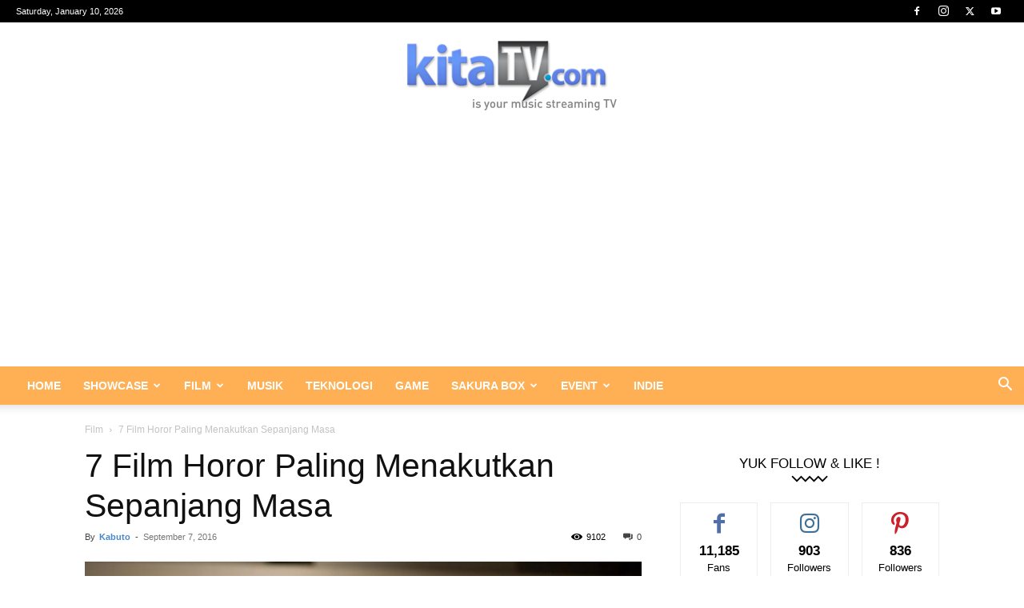

--- FILE ---
content_type: text/html; charset=UTF-8
request_url: https://www.kitatv.com/wp-admin/admin-ajax.php?td_theme_name=Newspaper&v=12.7.3
body_size: -613
content:
{"17526":9102}

--- FILE ---
content_type: text/html; charset=utf-8
request_url: https://www.google.com/recaptcha/api2/aframe
body_size: 267
content:
<!DOCTYPE HTML><html><head><meta http-equiv="content-type" content="text/html; charset=UTF-8"></head><body><script nonce="DwT0jTtFIrVSMz8oT0tSNQ">/** Anti-fraud and anti-abuse applications only. See google.com/recaptcha */ try{var clients={'sodar':'https://pagead2.googlesyndication.com/pagead/sodar?'};window.addEventListener("message",function(a){try{if(a.source===window.parent){var b=JSON.parse(a.data);var c=clients[b['id']];if(c){var d=document.createElement('img');d.src=c+b['params']+'&rc='+(localStorage.getItem("rc::a")?sessionStorage.getItem("rc::b"):"");window.document.body.appendChild(d);sessionStorage.setItem("rc::e",parseInt(sessionStorage.getItem("rc::e")||0)+1);localStorage.setItem("rc::h",'1767995170692');}}}catch(b){}});window.parent.postMessage("_grecaptcha_ready", "*");}catch(b){}</script></body></html>